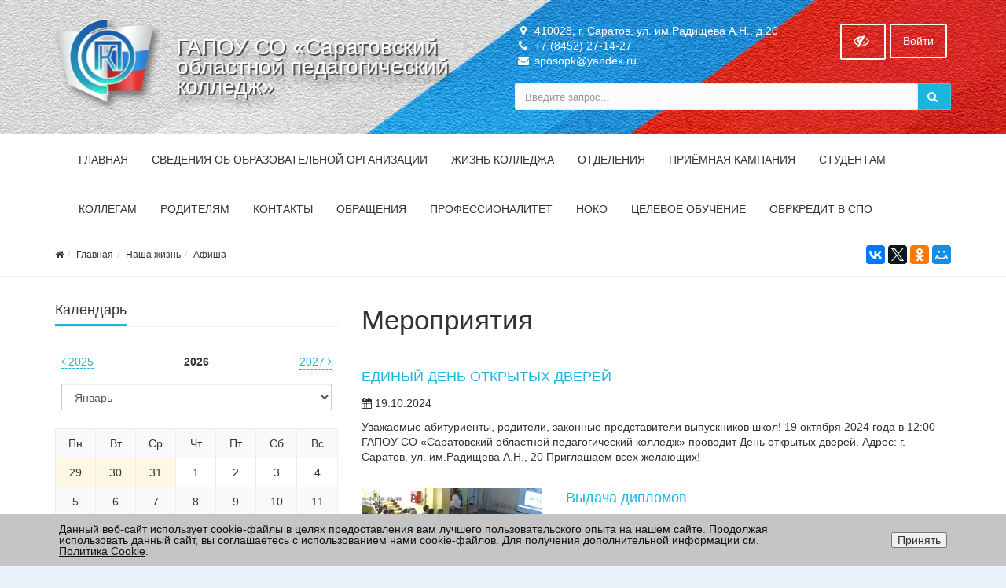

--- FILE ---
content_type: text/html; charset=UTF-8
request_url: https://www.sposopk.ru/life/events/
body_size: 16686
content:



<!DOCTYPE html>
<html>
<head>
	<meta name="viewport" content="width=device-width,initial-scale=1">
		

	<meta http-equiv="Content-Type" content="text/html; charset=UTF-8" />
<meta name="keywords" content="система профессионального образования, педагог, преподаватель, воспитатель" />
<meta name="description" content="ГАПОУ СО &quot;Саратовский областной педагогический колледж&quot;" />
<link href="/bitrix/js/ui/design-tokens/dist/ui.design-tokens.min.css?171776518123463" type="text/css"  rel="stylesheet" />
<link href="/bitrix/cache/css/s1/simai.college/template_4294f99a228250dba334cf1d6a538667/template_4294f99a228250dba334cf1d6a538667_v1.css?1763701091494371" type="text/css"  data-template-style="true" rel="stylesheet" />
<link href="/bitrix/panel/main/popup.min.css?167213727220774" type="text/css"  data-template-style="true"  rel="stylesheet" />
<script>if(!window.BX)window.BX={};if(!window.BX.message)window.BX.message=function(mess){if(typeof mess==='object'){for(let i in mess) {BX.message[i]=mess[i];} return true;}};</script>
<script>(window.BX||top.BX).message({"JS_CORE_LOADING":"Загрузка...","JS_CORE_NO_DATA":"- Нет данных -","JS_CORE_WINDOW_CLOSE":"Закрыть","JS_CORE_WINDOW_EXPAND":"Развернуть","JS_CORE_WINDOW_NARROW":"Свернуть в окно","JS_CORE_WINDOW_SAVE":"Сохранить","JS_CORE_WINDOW_CANCEL":"Отменить","JS_CORE_WINDOW_CONTINUE":"Продолжить","JS_CORE_H":"ч","JS_CORE_M":"м","JS_CORE_S":"с","JSADM_AI_HIDE_EXTRA":"Скрыть лишние","JSADM_AI_ALL_NOTIF":"Показать все","JSADM_AUTH_REQ":"Требуется авторизация!","JS_CORE_WINDOW_AUTH":"Войти","JS_CORE_IMAGE_FULL":"Полный размер"});</script>

<script src="/bitrix/js/main/core/core.min.js?1754919445229643"></script>

<script>BX.Runtime.registerExtension({"name":"main.core","namespace":"BX","loaded":true});</script>
<script>BX.setJSList(["\/bitrix\/js\/main\/core\/core_ajax.js","\/bitrix\/js\/main\/core\/core_promise.js","\/bitrix\/js\/main\/polyfill\/promise\/js\/promise.js","\/bitrix\/js\/main\/loadext\/loadext.js","\/bitrix\/js\/main\/loadext\/extension.js","\/bitrix\/js\/main\/polyfill\/promise\/js\/promise.js","\/bitrix\/js\/main\/polyfill\/find\/js\/find.js","\/bitrix\/js\/main\/polyfill\/includes\/js\/includes.js","\/bitrix\/js\/main\/polyfill\/matches\/js\/matches.js","\/bitrix\/js\/ui\/polyfill\/closest\/js\/closest.js","\/bitrix\/js\/main\/polyfill\/fill\/main.polyfill.fill.js","\/bitrix\/js\/main\/polyfill\/find\/js\/find.js","\/bitrix\/js\/main\/polyfill\/matches\/js\/matches.js","\/bitrix\/js\/main\/polyfill\/core\/dist\/polyfill.bundle.js","\/bitrix\/js\/main\/core\/core.js","\/bitrix\/js\/main\/polyfill\/intersectionobserver\/js\/intersectionobserver.js","\/bitrix\/js\/main\/lazyload\/dist\/lazyload.bundle.js","\/bitrix\/js\/main\/polyfill\/core\/dist\/polyfill.bundle.js","\/bitrix\/js\/main\/parambag\/dist\/parambag.bundle.js"]);
</script>
<script>BX.Runtime.registerExtension({"name":"ui.dexie","namespace":"BX.DexieExport","loaded":true});</script>
<script>BX.Runtime.registerExtension({"name":"ls","namespace":"window","loaded":true});</script>
<script>BX.Runtime.registerExtension({"name":"fx","namespace":"window","loaded":true});</script>
<script>BX.Runtime.registerExtension({"name":"fc","namespace":"window","loaded":true});</script>
<script>BX.Runtime.registerExtension({"name":"ui.design-tokens","namespace":"window","loaded":true});</script>
<script>BX.Runtime.registerExtension({"name":"main.pageobject","namespace":"BX","loaded":true});</script>
<script>(window.BX||top.BX).message({"JS_CORE_LOADING":"Загрузка...","JS_CORE_NO_DATA":"- Нет данных -","JS_CORE_WINDOW_CLOSE":"Закрыть","JS_CORE_WINDOW_EXPAND":"Развернуть","JS_CORE_WINDOW_NARROW":"Свернуть в окно","JS_CORE_WINDOW_SAVE":"Сохранить","JS_CORE_WINDOW_CANCEL":"Отменить","JS_CORE_WINDOW_CONTINUE":"Продолжить","JS_CORE_H":"ч","JS_CORE_M":"м","JS_CORE_S":"с","JSADM_AI_HIDE_EXTRA":"Скрыть лишние","JSADM_AI_ALL_NOTIF":"Показать все","JSADM_AUTH_REQ":"Требуется авторизация!","JS_CORE_WINDOW_AUTH":"Войти","JS_CORE_IMAGE_FULL":"Полный размер"});</script>
<script>BX.Runtime.registerExtension({"name":"window","namespace":"window","loaded":true});</script>
<script>(window.BX||top.BX).message({"LANGUAGE_ID":"ru","FORMAT_DATE":"DD.MM.YYYY","FORMAT_DATETIME":"DD.MM.YYYY HH:MI:SS","COOKIE_PREFIX":"BITRIX_SM","SERVER_TZ_OFFSET":"10800","UTF_MODE":"Y","SITE_ID":"s1","SITE_DIR":"\/","USER_ID":"","SERVER_TIME":1767386156,"USER_TZ_OFFSET":3600,"USER_TZ_AUTO":"Y","bitrix_sessid":"133d59631989b4f67b1656dd281e15f3"});</script>


<script  src="/bitrix/cache/js/s1/simai.college/kernel_main/kernel_main_v1.js?1763701097158483"></script>
<script src="/bitrix/js/ui/dexie/dist/dexie.bundle.min.js?1750838545102530"></script>
<script src="/bitrix/js/main/core/core_ls.min.js?17374369252683"></script>
<script src="/bitrix/js/main/core/core_frame_cache.min.js?175083854810481"></script>
<script>BX.setJSList(["\/bitrix\/js\/main\/core\/core_fx.js","\/bitrix\/js\/main\/pageobject\/dist\/pageobject.bundle.js","\/bitrix\/js\/main\/core\/core_window.js","\/bitrix\/js\/main\/session.js","\/bitrix\/js\/main\/date\/main.date.js","\/bitrix\/js\/main\/core\/core_date.js","\/bitrix\/js\/main\/utils.js","\/bitrix\/templates\/simai.college\/framework\/include\/01_main\/01_jquery\/1jquery.js","\/bitrix\/templates\/simai.college\/framework\/include\/01_main\/01_jquery\/html5shiv.js","\/bitrix\/templates\/simai.college\/framework\/include\/01_main\/01_jquery\/jquery-ui.min.js","\/bitrix\/templates\/simai.college\/framework\/include\/01_main\/01_jquery\/jquery.easing.js","\/bitrix\/templates\/simai.college\/framework\/include\/01_main\/01_jquery\/jquery.hoverup.js","\/bitrix\/templates\/simai.college\/framework\/include\/01_main\/01_jquery\/jquery.metadata.js","\/bitrix\/templates\/simai.college\/framework\/include\/01_main\/01_jquery\/jquery.stellar.js","\/bitrix\/templates\/simai.college\/framework\/include\/01_main\/01_jquery\/respond.min.js","\/bitrix\/templates\/simai.college\/framework\/include\/01_main\/01_jquery\/wp.app.js","\/bitrix\/templates\/simai.college\/framework\/include\/01_main\/02 bootstrap\/bootstrap.min.js","\/bitrix\/templates\/simai.college\/framework\/include\/02_assets\/bootstrap-mobile-menu\/wp.app.js","\/bitrix\/templates\/simai.college\/framework\/include\/02_assets\/fancybox\/jquery.fancybox.pack.js","\/bitrix\/templates\/simai.college\/framework\/include\/02_assets\/hover-dropdown\/bootstrap-hover-dropdown.min.js","\/bitrix\/templates\/simai.college\/framework\/include\/02_assets\/layerslider\/js\/greensock.js","\/bitrix\/templates\/simai.college\/framework\/include\/02_assets\/layerslider\/js\/layerslider.kreaturamedia.jquery.js","\/bitrix\/templates\/simai.college\/framework\/include\/02_assets\/layerslider\/js\/layerslider.transitions.js","\/bitrix\/templates\/simai.college\/framework\/include\/02_assets\/milestone-counter\/jquery.countTo.js","\/bitrix\/templates\/simai.college\/framework\/include\/02_assets\/mixitup\/jquery.mixitup.init.js","\/bitrix\/templates\/simai.college\/framework\/include\/02_assets\/mixitup\/jquery.mixitup.js","\/bitrix\/templates\/simai.college\/framework\/include\/02_assets\/page-scroller\/jquery.ui.totop.min.js","\/bitrix\/templates\/simai.college\/framework\/include\/02_assets\/responsive-mobile-nav\/js\/jquery.dlmenu.autofill.js","\/bitrix\/templates\/simai.college\/framework\/include\/02_assets\/responsive-mobile-nav\/js\/jquery.dlmenu.js","\/bitrix\/templates\/simai.college\/framework\/include\/02_assets\/waypoints\/waypoints.min.js"]);</script>
<script>BX.setCSSList(["\/bitrix\/components\/simai\/template.special\/templates\/simai.college\/style.css","\/bitrix\/components\/niges\/cookiesaccept\/templates\/.default\/style.css","\/bitrix\/templates\/simai.college\/template_styles.css","\/bitrix\/templates\/simai.college\/framework\/include\/01_main\/02 bootstrap\/bootstrap.min.css","\/bitrix\/templates\/simai.college\/framework\/include\/02_assets\/fancybox\/jquery.fancybox.css","\/bitrix\/templates\/simai.college\/framework\/include\/02_assets\/layerslider\/css\/layerslider.css","\/bitrix\/templates\/simai.college\/framework\/include\/03_icons\/flag-icon\/css\/flag-icon.min.css","\/bitrix\/templates\/simai.college\/framework\/include\/03_icons\/font-awesome\/css\/font-awesome.min.css","\/bitrix\/templates\/simai.college\/framework\/include\/04_template\/b4util.css","\/bitrix\/templates\/simai.college\/framework\/include\/04_template\/bg.css","\/bitrix\/templates\/simai.college\/framework\/include\/04_template\/boomerang.css","\/bitrix\/templates\/simai.college\/framework\/include\/04_template\/cards_fw4_anim.css","\/bitrix\/templates\/simai.college\/framework\/include\/04_template\/flex.css","\/bitrix\/templates\/simai.college\/framework\/include\/04_template\/helpers.css","\/bitrix\/templates\/simai.college\/framework\/include\/04_template\/visual.css"]);</script>
<script>
					if (Intl && Intl.DateTimeFormat)
					{
						const timezone = Intl.DateTimeFormat().resolvedOptions().timeZone;
						document.cookie = "BITRIX_SM_TZ=" + timezone + "; path=/; expires=Fri, 01 Jan 2027 00:00:00 +0300";
						
					}
				</script>
<!--[if lt IE 9]><link href="/bitrix/templates/simai.college/framework/include/02_assets/sky-forms/sky-forms-ie8.css"<![endif]-->
<link href="/bitrix/templates/simai.college/framework/color/color.css" type="text/css" data-template-style="true" rel="stylesheet" id="WpStyle">
<script type="text/javascript">
		if (window == window.top) {
			document.addEventListener("DOMContentLoaded", function() {
			    var div = document.createElement("div");
			    div.innerHTML = ' <div id="nca-cookiesaccept-line" class="nca-cookiesaccept-line style-3 " > <div id="nca-nca-position-left"id="nca-bar" class="nca-bar nca-style- nca-animation-none nca-position-left "> <div class="nca-cookiesaccept-line-text">Данный веб-сайт использует cookie-файлы в целях предоставления вам лучшего пользовательского опыта на нашем сайте. Продолжая использовать данный сайт, вы соглашаетесь с использованием нами cookie-файлов. Для получения дополнительной информации см. <a href="https://www.bitrix24.ru/about/cookie-policy.php" target="_blank">Политика Cookie</a>.</div> <div><button type="button" id="nca-cookiesaccept-line-accept-btn" onclick="ncaCookieAcceptBtn()" >Принять</button></div> </div> </div> ';
				document.body.appendChild(div);
			});
		}

		function ncaCookieAcceptBtn(){ 
			var alertWindow = document.getElementById("nca-cookiesaccept-line");
			alertWindow.remove();

			var cookie_string = "NCA_COOKIE_ACCEPT_1" + "=" + escape("Y"); 
			var expires = new Date((new Date).getTime() + (1000 * 60 * 60 * 24 * 730)); 
			cookie_string += "; expires=" + expires.toUTCString(); 
			cookie_string += "; path=" + escape ("/"); 
			document.cookie = cookie_string; 
			
		}

		function ncaCookieAcceptCheck(){		
			var closeCookieValue = "N"; 
			var value = "; " + document.cookie;
			var parts = value.split("; " + "NCA_COOKIE_ACCEPT_1" + "=");
			if (parts.length == 2) { 
				closeCookieValue = parts.pop().split(";").shift(); 
			}
			if(closeCookieValue != "Y") { 
				/*document.head.insertAdjacentHTML("beforeend", "<style>#nca-cookiesaccept-line {display:flex}</style>")*/
			} else { 
				document.head.insertAdjacentHTML("beforeend", "<style>#nca-cookiesaccept-line {display:none}</style>")
			}
		}

		ncaCookieAcceptCheck();

	</script>
 <style> .nca-cookiesaccept-line { box-sizing: border-box !important; margin: 0 !important; border: none !important; width: 100% !important; min-height: 10px !important; max-height: 250px !important; display: block; clear: both !important; padding: 12px !important; /* position: absolute; */ position: fixed; bottom: 0px !important; opacity: 1; transform: translateY(0%); z-index: 99999; } .nca-cookiesaccept-line > div { display: flex; align-items: center; } .nca-cookiesaccept-line > div > div { padding-left: 5%; padding-right: 5%; } .nca-cookiesaccept-line a { color: inherit; text-decoration:underline; } @media screen and (max-width:767px) { .nca-cookiesaccept-line > div > div { padding-left: 1%; padding-right: 1%; } } </style> <span id="nca-new-styles"></span> <span id="fit_new_css"></span> 



<script  src="/bitrix/cache/js/s1/simai.college/template_42225c23208997ab40ee15bcdfb79404/template_42225c23208997ab40ee15bcdfb79404_v1.js?1763701091648617"></script>

    	<title>Мероприятия</title>
	<link rel="icon" href="/favicon.ico" type="image/ico">
</head>

<body 
	class="background-fixed body-bg-14" 
		>



<div class="body-wrap ">


<script type="text/javascript">
	$(function() {
		
		$(".image-on").on("click",function(){
			  $(".image-on").hide();
			  $(".image-off").show();
			  $.ajax(
									{type: "POST",
									url: "/bitrix/components/simai/template.special/templates/simai.college/ajax.php",
									data: "type=MAIN&param=IMAGE&value=special-image-on",
				});
		$( ".image-off-alt" ).remove();
			  
		});
		$(".image-off").on("click",function(){
			  $(".image-off").hide();
			  $(".image-on").show();
			   $.ajax(
									{type: "POST",
									url: "/bitrix/components/simai/template.special/templates/simai.college/ajax.php",
									data: "type=MAIN&param=IMAGE&value=special-image-off",
});
			$('img').each(function () {
				$(this).after($('<span>').html($(this).attr('alt')).addClass("image-off-alt"));
			});
		});			
		$(".return-normal").on("click",function(){
			  $(".return-normal").hide();
			  $(".return-eye").show();
			   $.ajax(
									{type: "POST",
									url: "/bitrix/components/simai/template.special/templates/simai.college/ajax.php",
									data: "type=MAIN&param=SPECIAL&value=off",
});
		});	
		$(".return-eye").on("click",function(){
			  $(".return-eye").hide();
			  $(".return-normal").show();
			  
			  $.ajax(
									{type: "POST",
									url: "/bitrix/components/simai/template.special/templates/simai.college/ajax.php",
									data: "type=MAIN&param=SPECIAL&value=on",
});
		});
		
		
	$("[data-aa-on]").on("click",function(){	  
		$.ajax(
									{type: "POST",
									url: "/bitrix/components/simai/template.special/templates/simai.college/ajax.php",
									data: "type=MAIN&param=SPECIAL&value=on",});
									
		var specdefault="special-aaVersion-on special-color-white special-font-small special-image-on special-fonttype-default";
        $('body').addClass(specdefault);
        $("#WpStyle").attr("href", "/bitrix/templates/simai.college/framework/color/white.css");
		$.ajax(
									{type: "POST",
									url: "/bitrix/components/simai/template.special/templates/simai.college/ajax.php",
									data: "type=MAIN&param=special-color&value=white",
});

      	$.ajax(
									{type: "POST",
									url: "/bitrix/components/simai/template.special/templates/simai.college/ajax.php",
									data: "type=MAIN&param=special-font&value=small",
});

       	$.ajax(
									{type: "POST",
									url: "/bitrix/components/simai/template.special/templates/simai.college/ajax.php",
									data: "type=MAIN&param=special-image&value=on",
});
		return false;
    });

	$("[data-aa-off]").on("click",function(){	  
			  $.ajax(
									{type: "POST",
									url: "/bitrix/components/simai/template.special/templates/simai.college/ajax.php",
									data: "type=MAIN&param=SPECIAL&value=off",
});

    	var htmlCurrentClass = $('body').prop('class'),
		clearSpecialClasses = htmlCurrentClass.replace(/special-([a-z,A-Z,-]+)/g, '');
		$('body').prop('class', clearSpecialClasses);
		$("#WpStyle").attr("href", "/bitrix/templates/simai.college/framework/color/color.css");
		$(".image-on").hide();
		$(".image-off").show();
	    return false;
		});	
		
		
		
		$(".special-settings a").on("click",function(){	
		     data=$(this).data();
			 console.log(data);
             $html = $('body');
			 htmlCurrentClass = $html.prop('class');
             for (var key in data) {
				var reg = new RegExp("special-"+key+"-[^ ]{1,}", "g");
				htmlCurrentClass=htmlCurrentClass.replace(reg, "special-"+key+"-"+data[key]);
							  $.ajax(
									{type: "POST",
									url: "/bitrix/components/simai/template.special/templates/simai.college/ajax.php",
									data: "type=MAIN&param=special-"+key+"&value="+data[key],});
				if(key=="color")
				{
					if(data[key]=="white")  $("#WpStyle").attr("href", "/bitrix/templates/simai.college/framework/color/white.css");
				    if(data[key]=="black")$("#WpStyle").attr("href", "/bitrix/templates/simai.college/framework/color/black.css");
				    if(data[key]=="yellow")$("#WpStyle").attr("href", "/bitrix/templates/simai.college/framework/color/yellow.css");
				    if(data[key]=="blue")$("#WpStyle").attr("href", "/bitrix/templates/simai.college/framework/color/blue.css");
				}
			}
        
        $html.prop('class',htmlCurrentClass);
	    return false;
		});	
		
	});	
</script>
<div class="special-settings bg-lgrey">
<div class="row pt-10 pb-5 f-18" style="letter-spacing:normal !important;">
		<div class="col-md-2 lh-40 text-center">
			<div><span style="font-size: 16px !important;">Цветовая схема: </span></div>
			<div>
			  <a href="#" style="font-size: 16px !important;" class="theme white" data-color="white">C</a>
			  <a href="#" style="font-size: 16px !important;" class="theme black" data-color="black">C</a>
			  <a href="#" style="font-size: 16px !important;" class="theme yellow" data-color="yellow">C</a>	
			  <a href="#" style="font-size: 16px !important;" class="theme blue" data-color="blue">C</a>
			</div>
		</div>
	    <div class="col-md-2 lh-40 text-center">
		   <div>
			 <span style="font-size: 16px !important;">Шрифт</span>
		   </div>
		   <div>
		     <a href="#" data-fonttype="arial" class="theme white" style="font-size: 12px;">Arial</a>
		     <a href="#" data-fonttype="times" class="theme white" style="font-size: 12px;">Times New Roman</a>
		   </div>
		</div>		
		<div class="col-md-2 lh-40 text-center">
			    <div>
				  <span style="font-size: 16px !important;">Размер шрифта</span>
				</div>
			   <div>
				<a href="#" data-font="small" style="font-size: 20px !important;" title="Нормальный размер шрифта">A</a>
				<a href="#" data-font="medium" style="font-size: 24px !important;"  title="Увеличенный размер шрифта">A</a>
				<a href="#" data-font="big" style="font-size: 28px !important;"  title="Большой размер шрифта">A</a>		
              </div>				
		</div>
		<div class="col-md-2 lh-40 text-center">
		   <div>
			 <span style="font-size: 16px !important;">Кернинг</span>
		   </div>
		   <div>
		     <a href="#" data-kerning="small" style="font-size: 20px;">1</a>
		     <a href="#" data-kerning="normal" style="font-size: 20px;">2</a>
			 <a href="#" data-kerning="big" style="font-size: 20px;">3</a>
		   </div>
		</div>
	
		<div class="col-md-2 lh-40 text-center">
		  <div>
			 <span style="font-size: 16px !important;">  Изображения: </span>
		  </div>
		  <div>
			  <a class="image-on a-current" data-image="on" href="#"  style="display: none;"> <i class="fa fa-toggle-off f-24"></i></a>
			  <a class="image-off" data-image="off" href="#"  ><i class="fa fa-toggle-on f-24"></i></a>
		  </div>
		</div>	
		<div class="col-md-2 text-left">
			  <a href="/?set-aa=normal" data-aa-off class="btn btn-base return-normal f-18 mt-35">Обычная версия</a>
		</div>	
 </div>	
</div>	
<header class="">
    <div class="top-header-top " style="background-image: url('/images/bg/header/bg_4-wall-150.jpg'); background-size:cover; background-repeat:no-repeat;background-color:#65d4e7;">
        <div class="top-header-fixed"></div>
        <div class="container pt-10">
            <div class="row">
                <div class="top-info col-md-6 navbar-header">
					<div class="display-row vertical-al-logo-text">
						<div class="middle hidden-sm hidden-xs" style="display: table-cell;">
							<span class="navbar-brand relative">
                               <a href="/">                                  <img src="/upload/logo_sopk-sh.png" class=" mr-20" alt="ГАПОУ СО &laquo;Саратовский областной педагогический колледж&raquo;" />
                              </a>							</span>
						</div>
                        <div class="title display-cell middle">
						   <a href="/">							<span style="display:table-cell; vertical-align: middle; font-size:28px;text-shadow:2px 2px 0px #525252,
 2px 8px 10px rgba(0,0,0,0.15),
 4px 12px 2px rgba(0,0,0,0.1),
 6px 16px 15px rgba(0,0,0,0.1);">ГАПОУ СО &laquo;Саратовский областной педагогический колледж&raquo;</span>                           </a>							
						</div>
					</div>
                </div>
                <div class="top-info col-md-6 ">
                    <div class="row">
                        <div class="col-md-8 col-sm-6 col-xs-12 contacts-top">
                            <ul>
								<li><i class="fa fa-map-marker"></i> 410028, г. Саратов, ул. им.Радищева А.Н., д.20</li>
								<li><i class="fa fa-phone"></i> +7 (8452) 27-14-27</li>
								<li><i class="fa fa-envelope"></i> sposopk@yandex.ru</li>
							</ul>
                        </div>
                        <div class="top-info col-md-4 col-sm-6 col-xs-12">
                            <span class="menu-mobile right">
                                <a href="#" class="navbar-toggle btn btn-b-white" data-toggle="collapse" data-target=".navbar-collapse">
                                    <i class="fa fa-bars"></i>
                                </a>
                            </span>
                            <nav class="right top-header-menu">
                                <ul class="menu">
                                    
    
    <li id="cache_auth_container" class="aux-languages dropdown animate-hover" data-animate="animated fadeInUp">
        <a href="/auth/" class="btn btn-b-white">Войти</a>
        <!--'start_frame_cache_cache_auth_container'-->
        <!--'end_frame_cache_cache_auth_container'-->    </li>

                                </ul>
                            </nav>
                            <span   data-aa-on="" class="right switch-vision return-eye">
								<a class="btn btn-b-white" style="padding: 10px 15px;" title="Версия для слабовидящих" href="/?set-aa=special">
									<i class="fa fa-eye-slash" style="font-size: 20px"></i>
								</a>
							</span>
                            <span style="display: none;" class="right return-normal" data-aa-off>
								<a class="btn btn-b-white" style="padding: 10px 15px;" title="Обычная версия" href="/?set-aa=normal" >
									<i class="fa fa-eye" style="font-size: 20px"></i>
								</a>
							</span>
                        </div>
                    </div>
                    <div class="row">
                        <div class="col-md-12">
                            <form action="/search/index.php" class="form-horizontal form-light" role="form">
    <div class="input-group">
                    <input type="text" name="q" value="" class="form-control" placeholder="Введите запрос..."/>
                <span class="input-group-btn">
              <button class="btn btn-base" type="submit"><i class="fa fa-search"></i></button>
        </span>
    </div>
</form>

                        </div>
                    </div>
                </div>
            </div>
        </div>
    </div>
    <div class="navbar navbar-wp navbar-arrow mega-nav " role="navigation">
        <div class="container">
            <div class="navbar-collapse collapse top-menu" aria-expanded="true">
                <ul class="nav navbar-nav navbar-left">

	
	
					<li class="dropdown">
				<a href="/" class="dropdown-toggle hidden-xs"  data-hover="dropdown" data-close-others="true">Главная</a>
				<a href="/" class="dropdown-toggle visible-xs" data-toggle="dropdown"  data-hover="dropdown" data-close-others="true">Главная</a>
				<ul class="dropdown-menu">
		
	
	

	
	
					<li><a href="/">Главная</a></li>
		
	
	

	
	
					<li><a href="/sveden/">О колледже</a></li>
		
	
	

	
	
					<li><a href="/life/">Жизнь колледжа</a></li>
		
	
	

	
	
					<li><a href="/departments/">Отделения</a></li>
		
	
	

	
	
					<li><a href="/abitur/">Абитуриентам</a></li>
		
	
	

	
	
					<li><a href="/students/">Студентам</a></li>
		
	
	

	
	
					<li><a href="/teachers/">Коллегам</a></li>
		
	
	

	
	
					<li><a href="/parents/">Родителям</a></li>
		
	
	

	
	
					<li><a href="/contacts/">Контакты</a></li>
		
	
	

	
	
					<li><a href="/appeal/">Обращения</a></li>
		
	
	

	
	
					<li><a href="/professionalitet/">Профессионалитет</a></li>
		
	
	

	
	
					<li><a href="/noko">НОКО</a></li>
		
	
	

	
	
					<li><a href="/obrkredit-v-spo/index.php">Обркредит в СПО</a></li>
		
	
	

			</ul></li>	
	
					<li class="dropdown">
				<a href="/sveden/" class="dropdown-toggle hidden-xs"  data-hover="dropdown" data-close-others="true">Сведения об образовательной организации</a>
				<a href="/sveden/" class="dropdown-toggle visible-xs" data-toggle="dropdown"  data-hover="dropdown" data-close-others="true">Сведения об образовательной организации</a>
				<ul class="dropdown-menu">
		
	
	

	
	
					<li><a href="/sveden/">Основные сведения</a></li>
		
	
	

	
	
					<li><a href="/sveden/struct/">Структура и органы управления образовательной организацией</a></li>
		
	
	

	
	
					<li><a href="/sveden/document/">Документы</a></li>
		
	
	

	
	
					<li><a href="/sveden/constituent-docs/">Учредительные документы</a></li>
		
	
	

	
	
					<li><a href="/sveden/local-regulations/">Локальные нормативные акты</a></li>
		
	
	

	
	
					<li><a href="/sveden/admissions-committee-docs/">Локальные акты приёмной комиссии</a></li>
		
	
	

	
	
					<li><a href="/sveden/po-vneurochnoy-deyatelnosti/">Локальные акты по внеурочной деятельности</a></li>
		
	
	

	
	
					<li><a href="/sveden/education/">Образование</a></li>
		
	
	

	
	
					<li><a href="/sveden/eduStandarts/index.php">Образовательные стандарты и требования</a></li>
		
	
	

	
	
					<li><a href="/sveden/management/">Руководство</a></li>
		
	
	

	
	
					<li><a href="/sveden/employees/">Педагогический состав</a></li>
		
	
	

	
	
					<li><a href="/sveden/objects/">Материально-техническое обеспечение и оснащенность образовательного процесса. Доступная среда</a></li>
		
	
	

	
	
					<li><a href="/sveden/grants/index.php">Стипендии и меры поддержки обучающихся</a></li>
		
	
	

	
	
					<li><a href="/sveden/paid_edu/index.php">Платные образовательные услуги</a></li>
		
	
	

	
	
					<li><a href="/sveden/budget/index.php">Финансово-хозяйственная деятельность</a></li>
		
	
	

	
	
					<li><a href="/sveden/zakupochnaya-deyatelnost/">Закупочная деятельность</a></li>
		
	
	

	
	
					<li><a href="/sveden/regulations/index.php">Предписания органов контроля</a></li>
		
	
	

	
	
					<li><a href="/sveden/vacant/index.php">Вакантные места для приема (перевода) обучающихся</a></li>
		
	
	

	
	
					<li><a href="/sveden/anti-corruption/">Противодействие коррупции</a></li>
		
	
	

	
	
					<li><a href="/sveden/personal-data.php">Работа с персональными данными</a></li>
		
	
	

	
	
					<li><a href="/sveden/security/">Безопасность и охрана труда</a></li>
		
	
	

	
	
					<li><a href="/information-security">Информационная безопасность</a></li>
		
	
	

	
	
					<li><a href="/sveden/law-map.php">Законодательная карта</a></li>
		
	
	

	
	
					<li><a href="/sveden/inter/">Международное сотрудничество</a></li>
		
	
	

	
	
					<li><a href="/sveden/catering/">Организация питания в образовательной организации</a></li>
		
	
	

	
	
					<li><a href="/sveden/federalnye-zakony-i-normativnye-akty/">Федеральные законы и нормативные акты</a></li>
		
	
	

	
	
					<li><a href="/sveden/Other-docs/">Прочие документы</a></li>
		
	
	

	
	
					<li><a href="/sveden/programmnye-dokumenty/">Программные документы</a></li>
		
	
	

			</ul></li>	
	
					<li class="dropdown">
				<a href="/life/" class="dropdown-toggle hidden-xs"  data-hover="dropdown" data-close-others="true">Жизнь колледжа</a>
				<a href="/life/" class="dropdown-toggle visible-xs" data-toggle="dropdown"  data-hover="dropdown" data-close-others="true">Жизнь колледжа</a>
				<ul class="dropdown-menu">
		
	
	

	
	
					<li><a href="/life/news/">Новости</a></li>
		
	
	

	
	
					<li><a href="/life/announcing/">Объявления</a></li>
		
	
	

	
	
					<li><a href="/life/schedule/">Расписание занятий</a></li>
		
	
	

	
	
					<li><a href="/life/call-schedule.php">Расписание звонков</a></li>
		
	
	

	
	
					<li><a href="/life/groups/">Группы</a></li>
		
	
	

	
	
					<li><a href="/life/events/">Мероприятия</a></li>
		
	
	

	
	
					<li><a href="/life/gallery/">Фотогалерея</a></li>
		
	
	

	
	
					<li><a href="/life/videogallery/">Видеогалерея</a></li>
		
	
	

	
	
					<li><a href="/life/greetings/">Поздравления и благодарности</a></li>
		
	
	

	
	
					<li><a href="/life/gallery/diplomy-i-nagrady/index.php">Дипломы и награды</a></li>
		
	
	

	
	
					<li><a href="/life/hall-of-fame.php">Доска почета</a></li>
		
	
	

	
	
					<li><a href="/life/articles/index.php">Полезные статьи</a></li>
		
	
	

	
	
					<li><a href="/life/rekonstruktsiya-i-remont/">Реконструкция и ремонт</a></li>
		
	
	

	
	
					<li><a href="/life/reviews/">Отзывы</a></li>
		
	
	

	
	
					<li><a href="/life/vneurochnaya-deyatelnost/">Внеурочная деятельность</a></li>
		
	
	

	
	
					<li><a href="/life/history.php">История колледжа</a></li>
		
	
	

	
	
					<li><a href="/life/museum.php">Музей колледжа</a></li>
		
	
	

			</ul></li>	
	
					<li class="dropdown">
				<a href="/departments/" class="dropdown-toggle hidden-xs"  data-hover="dropdown" data-close-others="true">Отделения</a>
				<a href="/departments/" class="dropdown-toggle visible-xs" data-toggle="dropdown"  data-hover="dropdown" data-close-others="true">Отделения</a>
				<ul class="dropdown-menu">
		
	
	

	
	
					<li><a href="/departments/doshkolnoe-otdelenie/">Отделение специальности Дошкольное образование</a></li>
		
	
	

	
	
					<li><a href="/departments/shkolnoe-otdelenie/">Отделение специальности Преподавание в начальных классах</a></li>
		
	
	

	
	
					<li><a href="/departments/otdelenie-fizicheskaya-kultura/">Отделение специальности Физическая культура</a></li>
		
	
	

	
	
					<li><a href="/departments/otdelenie-dopolnitelnogo-obrazovaniya/">Отделение дополнительного образования</a></li>
		
	
	

			</ul></li>	
	
					<li class="dropdown">
				<a href="/abitur/" class="dropdown-toggle hidden-xs"  data-hover="dropdown" data-close-others="true">Приёмная кампания</a>
				<a href="/abitur/" class="dropdown-toggle visible-xs" data-toggle="dropdown"  data-hover="dropdown" data-close-others="true">Приёмная кампания</a>
				<ul class="dropdown-menu">
		
	
	

	
	
					<li><a href="/abitur/">Правила приёма на обучение</a></li>
		
	
	

	
	
					<li><a href="/abitur/edu-services/">Условия приёма по договорам</a></li>
		
	
	

	
	
					<li><a href="/abitur/specialties/">Специальности</a></li>
		
	
	

	
	
					<li><a href="/abitur/edu-level-requiments.php">Требования к уровню образования</a></li>
		
	
	

	
	
					<li><a href="/abitur/entrance-tests/">Вступительные испытания</a></li>
		
	
	

	
	
					<li><a href="/abitur/intro-ovz.php">Особенности испытаний для инвалидов и лиц с ОВЗ</a></li>
		
	
	

	
	
					<li><a href="/abitur/med-research.php">Медицинское обследование</a></li>
		
	
	

	
	
					<li><a href="/abitur/number-of-places-to-receive/index.php">Количество мест для приёма</a></li>
		
	
	

	
	
					<li><a href="/abitur/appeals.php">Правила подачи апелляций</a></li>
		
	
	

	
	
					<li><a href="/sveden/objects/hostel.php">Общежитие</a></li>
		
	
	

	
	
					<li><a href="/sveden/paid_edu/contracts_forms.php">Образцы договоров о платных услугах</a></li>
		
	
	

	
	
					<li><a href="/abitur/prikazy-o-zachislenii/">Приказы о зачислении</a></li>
		
	
	

	
	
					<li><a href="/abitur/document-ls/index.php">Перечень документов</a></li>
		
	
	

	
	
					<li><a href="/abitur/inspection-board.php">Приемная комиссия</a></li>
		
	
	

	
	
					<li><a href="/abitur/khod-priyemnoy-kampanii.php">Ход приёмной кампании</a></li>
		
	
	

	
	
					<li><a href="/abitur/open-days/">Дни открытых дверей</a></li>
		
	
	

	
	
					<li><a href="/abitur/proforientatsiya/">Профориентация</a></li>
		
	
	

	
	
					<li><a href="/abitur/announcing/">Объявления</a></li>
		
	
	

	
	
					<li><a href="/abitur/news/">Новости</a></li>
		
	
	

	
	
					<li><a href="/abitur/faq/">Вопрос-ответ</a></li>
		
	
	

			</ul></li>	
	
					<li class="dropdown">
				<a href="/students/" class="dropdown-toggle hidden-xs"  data-hover="dropdown" data-close-others="true">Студентам</a>
				<a href="/students/" class="dropdown-toggle visible-xs" data-toggle="dropdown"  data-hover="dropdown" data-close-others="true">Студентам</a>
				<ul class="dropdown-menu">
		
	
	

	
	
					<li><a href="/students/index.php">Правила внутреннего распорядка</a></li>
		
	
	

	
	
					<li><a href="/students/ios/">Информационно-образовательная среда</a></li>
		
	
	

	
	
					<li><a href="/life/schedule/">Расписание занятий</a></li>
		
	
	

	
	
					<li><a href="/students/remote-education/">Дистанционный режим обучения</a></li>
		
	
	

	
	
					<li><a href="/news/">Новости</a></li>
		
	
	

	
	
					<li><a href="/announcing/">Объявления</a></li>
		
	
	

	
	
					<li><a href="/students/studencheskoe-samoupravlenie/">Студенческое самоуправление</a></li>
		
	
	

	
	
					<li><a href="/students/correspondents/">Заочникам</a></li>
		
	
	

	
	
					<li><a href="/students/educational-materials/index.php">Учебные материалы</a></li>
		
	
	

	
	
					<li><a href="/students/practice.php">Практика студентов</a></li>
		
	
	

	
	
					<li><a href="/students/employment.php">Трудоустройство выпускников</a></li>
		
	
	

	
	
					<li><a href="/students/pravovaya-pomoshch/">Правовая помощь</a></li>
		
	
	

	
	
					<li><a href="/students/gia/index.php">Государственная итоговая аттестация</a></li>
		
	
	

	
	
					<li><a href="/students/profkom-studentov/">Профком студентов</a></li>
		
	
	

	
	
					<li><a href="/students/scientific-activity.php">Научная деятельность</a></li>
		
	
	

	
	
					<li><a href="/students/sport-life/index.php">Спортивная жизнь</a></li>
		
	
	

	
	
					<li><a href="/parents/rekomendatsii-i-pamyatki/index.php">Безопасность</a></li>
		
	
	

	
	
					<li><a href="/students/olimpiady/olimpiada-profmasterstva/index.php">Олимпиады и конкурсы</a></li>
		
	
	

	
	
					<li><a href="/abitur/faq/">Вопрос-ответ</a></li>
		
	
	

	
	
					<li><a href="/students/useful-links/">Полезные материалы</a></li>
		
	
	

	
	
					<li><a href="/students/social-psy/">Социально-психологическая служба</a></li>
		
	
	

	
	
					<li><a href="/students/tvorchestvo/index.php">Творчество</a></li>
		
	
	

	
	
					<li><a href="/students/vypusknikam/">Выпускникам</a></li>
		
	
	

	
	
					<li><a href="/students/st_employment/index.php">Трудоустройство</a></li>
		
	
	

			</ul></li>	
	
					<li class="dropdown">
				<a href="/teachers/" class="dropdown-toggle hidden-xs"  data-hover="dropdown" data-close-others="true">Коллегам</a>
				<a href="/teachers/" class="dropdown-toggle visible-xs" data-toggle="dropdown"  data-hover="dropdown" data-close-others="true">Коллегам</a>
				<ul class="dropdown-menu">
		
	
	

	
	
					<li><a href="/teachers/">Аттестация педработников</a></li>
		
	
	

	
	
					<li><a href="/teachers/schedule/">Расписание занятий</a></li>
		
	
	

	
	
					<li><a href="/teachers/news/">Новости</a></li>
		
	
	

	
	
					<li><a href="/teachers/announcing/">Объявления</a></li>
		
	
	

	
	
					<li><a href="/teachers/educational-methodical-work.php">Учебно-методическая работа</a></li>
		
	
	

	
	
					<li><a href="/teachers/educational-work.php">Воспитательная работа</a></li>
		
	
	

	
	
					<li><a href="/teachers/metodicheskaya-kopilka-dou/">Методическая копилка ДОУ</a></li>
		
	
	

	
	
					<li><a href="/teachers/dopolnitelnoe-obrazovanie/">Дополнительное образование</a></li>
		
	
	

	
	
					<li><a href="/teachers/labor_union/">Профсоюзная жизнь</a></li>
		
	
	

	
	
					<li><a href="/teachers/teachers-sites.php">Сайты преподавателей</a></li>
		
	
	

	
	
					<li><a href="/teachers/docs/index.php">Рекомендации и памятки</a></li>
		
	
	

	
	
					<li><a href="/teachers/2-feedback.php">Обратная связь - просмотр</a></li>
		
	
	

			</ul></li>	
	
					<li class="dropdown">
				<a href="/parents/" class="dropdown-toggle hidden-xs"  data-hover="dropdown" data-close-others="true">Родителям</a>
				<a href="/parents/" class="dropdown-toggle visible-xs" data-toggle="dropdown"  data-hover="dropdown" data-close-others="true">Родителям</a>
				<ul class="dropdown-menu">
		
	
	

	
	
					<li><a href="/parents/rekomendatsii-i-pamyatki/">Рекомендации и памятки</a></li>
		
	
	

	
	
					<li><a href="/parents/third-party_instructions/prosecutor_s.php">Прокуратура разъясняет</a></li>
		
	
	

	
	
					<li><a href="/parents/Interior-Ministry-warns.php">МВД предупреждает!</a></li>
		
	
	

	
	
					<li><a href="/parents/rekomendatsii-i-pamyatki/pamyatka-po-koronavirusu.php">Как защититься от коронавируса</a></li>
		
	
	

	
	
					<li><a href="/parents/rekomendatsii-i-pamyatki/Self-isolation.php">Режим самоизоляции</a></li>
		
	
	

	
	
					<li><a href="/parents/rekomendatsii-i-pamyatki/negative-emotions-regulation.php">Способы регулирования негативных эмоций</a></li>
		
	
	

	
	
					<li><a href="/students/remote-education/index.php">Дистанционный режим обучения</a></li>
		
	
	

	
	
					<li><a href="/parents/rekomendatsii-i-pamyatki/security-in-internet.php">Безопасный Интернет</a></li>
		
	
	

	
	
					<li><a href="/parents/rekomendatsii-i-pamyatki/fires_statistics.php">Осторожно: огонь!</a></li>
		
	
	

	
	
					<li><a href="/parents/rekomendatsii-i-pamyatki/snjus_tabak_nasvai.php">Осторожно: снюс!</a></li>
		
	
	

	
	
					<li><a href="/announcing/index.php">Объявления</a></li>
		
	
	

	
	
					<li><a href="/parents/rekomendatsii-i-pamyatki/pamyatka-antialco-antinarco.php">О профилактике алкоголизма, наркомании и токсикомании</a></li>
		
	
	

	
	
					<li><a href="/parents/third-party_instructions/response_gmu.php">Оценка работы образовательного учреждения</a></li>
		
	
	

	
	
					<li><a href="/parents/rekomendatsii-i-pamyatki/alcohol-drug_addiction-toxic.php">Памятка по предотвращению наркозависимости</a></li>
		
	
	

	
	
					<li><a href="/parents/rekomendatsii-i-pamyatki/pravila-bezopasnogo-povedeniya.php">Правила безопасного поведения</a></li>
		
	
	

	
	
					<li><a href="https://cloud.mail.ru/public/JJVC/sKHRbSrmK">Об оформлении трудовых отношений несовершеннолетних детей</a></li>
		
	
	

	
	
					<li><a href="/parents/rekomendatsii-i-pamyatki/gripp-eto-opasno/gripp-prophilaktic.php">Грипп - это опасно!</a></li>
		
	
	

	
	
					<li><a href="/abitur/faq/">Вопрос-ответ</a></li>
		
	
	

	
	
					<li><a href="/parents/MCHS-warns.php">МЧС предупреждает!</a></li>
		
	
	

			</ul></li>	
	
					<li class="dropdown">
				<a href="/contacts/" class="dropdown-toggle hidden-xs"  data-hover="dropdown" data-close-others="true">Контакты</a>
				<a href="/contacts/" class="dropdown-toggle visible-xs" data-toggle="dropdown"  data-hover="dropdown" data-close-others="true">Контакты</a>
				<ul class="dropdown-menu">
		
	
	

	
	
					<li><a href="/contacts/index.php">Контакты учреждения</a></li>
		
	
	

	
	
					<li><a href="/contacts/requisites.php">Реквизиты</a></li>
		
	
	

	
	
					<li><a href="/contacts/control.php">Контакты контролирующих организаций</a></li>
		
	
	

			</ul></li>	
	
					<li class="dropdown">
				<a href="/appeal/" class="dropdown-toggle hidden-xs"  data-hover="dropdown" data-close-others="true">Обращения</a>
				<a href="/appeal/" class="dropdown-toggle visible-xs" data-toggle="dropdown"  data-hover="dropdown" data-close-others="true">Обращения</a>
				<ul class="dropdown-menu">
		
	
	

	
	
					<li><a href="/appeal/index.php">Формы обращений</a></li>
		
	
	

	
	
					<li><a href="/appeal/meet/">Личный прием</a></li>
		
	
	

	
	
					<li><a href="/appeal/message/">Письменное обращение</a></li>
		
	
	

	
	
					<li><a href="/appeal/order/">Порядок обжалования</a></li>
		
	
	

	
	
					<li><a href="/appeal/answer/">Ответы на обращения, затрагивающие интересы неопределенного круга лиц</a></li>
		
	
	

			</ul></li>	
	
					<li class=""><a href="/professionalitet/">Профессионалитет</a></li>
		
	
	

	
	
					<li class="dropdown">
				<a href="/noko/" class="dropdown-toggle hidden-xs"  data-hover="dropdown" data-close-others="true">НОКО</a>
				<a href="/noko/" class="dropdown-toggle visible-xs" data-toggle="dropdown"  data-hover="dropdown" data-close-others="true">НОКО</a>
				<ul class="dropdown-menu">
		
	
	

	
	
					<li><a href="/noko/akkreditatsionnyy-monitoring/">Аккредитационный мониторинг системы образования</a></li>
		
	
	

	
	
					<li><a href="/noko/oprosy-ob-udovletvoryennosti/">Опросы об удовлетворённости</a></li>
		
	
	

			</ul></li>	
	
					<li class=""><a href="/tselevoe-obuchenie/target-edu.php">Целевое обучение</a></li>
		
	
	

	
	
					<li class="dropdown">
				<a href="/obrkredit-v-spo/" class="dropdown-toggle hidden-xs"  data-hover="dropdown" data-close-others="true">Обркредит в СПО</a>
				<a href="/obrkredit-v-spo/" class="dropdown-toggle visible-xs" data-toggle="dropdown"  data-hover="dropdown" data-close-others="true">Обркредит в СПО</a>
				<ul class="dropdown-menu">
		
	
	

	
	
					<li><a href="/obrkredit-v-spo/o-proekte.php">О проекте</a></li>
		
	
	

	
	
					<li><a href="/obrkredit-v-spo/usloviya-predostavleniya">Условия предоставления</a></li>
		
	
	

	
	
					<li><a href="/obrkredit-v-spo/materialy-dlya-studentov-i-abiturientov">Материалы для студентов и абитуриентов</a></li>
		
	
	

	
	
					<li><a href="/obrkredit-v-spo/materialy-dlya-pedagogov-i-roditeley">Материалы для педагогов и родителей</a></li>
		
	
	

	
	
					<li><a href="/obrkredit-v-spo/kontakty-operatora-proekta">Контакты оператора проекта</a></li>
		
	
	

	</ul></li></ul>
            </div>
        </div>
    </div>
	
		<div class="pg-opt">	
				<div class="container">
					<div class="row">
						<div class="col-md-9 col-sm-8">
							<ol class="breadcrumb"><li><a href="/"><i class="fa fa-home"></i></a><li><a href="/" title="Главная">Главная</a></li><li><a href="/life/" title="Наша жизнь">Наша жизнь</a></li><li><a href="/life/events/" title="Афиша">Афиша</a></li></ol>						</div>
						<div class="col-md-3 col-sm-4 text-right pt-15 hidden-xs">
								<script src="//yastatic.net/es5-shims/0.0.2/es5-shims.min.js"></script>
								<script src="//yastatic.net/share2/share.js"></script>
								<div class="ya-share2" data-services="vkontakte,facebook,twitter,odnoklassniki,moimir" data-counter=""></div>
						</div>					
					</div>
				</div>
			</div>
	

</header>

  

<section class="slice bb">
<div class="wp-section">
<div class="container content"> <!-- container -->
	<div class="row"><div class="col-md-4 left-column">	
	 
			

<div class="mp section-title-wr">
	<h3 class="section-title left w-100p">
		<span>Календарь</span>
	</h3>
</div>
<style>
.news-calendar {position: relative;}
.NewsCalNews {
    position: absolute;
    padding: 10px 15px;
    z-index: 1010;
    display: none;
    max-width: 276px;
    text-align: left;
    background-color: #fff;
    background-clip: padding-box;
    border: 1px solid #ccc;
    border: 1px solid rgba(0,0,0,.2);
    border-radius: 6px;
    box-shadow: 0 5px 10px rgba(0,0,0,.2);
}
.NewsCalOtherMonth {background: #fcf8e3;}
.table .NewsCalDefault {padding: 0;}
a.dotted-link {border-bottom: 1px dashed #1F7BC6;text-decoration: none;}
</style>

<script type="text/javascript">
    $(function(){
        $(".news-calendar .events-block > a").each(function(){
            var href=$(this).attr("data-href");
            if(typeof href !== "undefined")
            {
                $(this).attr({"href":href,"onclick":""});
            }
        });
        $(".news-calendar .events-block").on({
            "mouseover": function(){
            $(this).children(".NewsCalNews").css("display","block");
        },
            "mouseout": function(){
            $(this).children(".NewsCalNews").css("display","none");
        }});
    });
</script>
<div class="news-calendar">
	<table class="table" style="width: 100%;margin-bottom: 15px;">
                    <tr>
                <td style="width: 35%;">
                                            <a href="/life/events/?month=01&amp;year=2025" class="dotted-link" title="2025"><i class="fa fa-angle-left"></i> 2025</a>
                                    </td>
                <td class="text-center" style="width: 30%;">
                    <b>2026</b>
                </td>
                <td style="width: 35%;">
                                            <a href="/life/events/?month=01&amp;year=2027" class="dotted-link pull-right" title="2027">2027 <i class="fa fa-angle-right"></i></a>
                                    </td>
            </tr>
                    <tr>
                <td colspan="3" class="NewsCalMonthNav">
                                            <select onChange="b_result()" class="form-control" name="MONTH_SELECT" id="month_sel">
                                                            <option value="/life/events/?month=1&amp;year=2026&amp;bxajaxid=" selected>Январь</option>
                                                            <option value="/life/events/?month=2&amp;year=2026&amp;bxajaxid=" >Февраль</option>
                                                            <option value="/life/events/?month=3&amp;year=2026&amp;bxajaxid=" >Март</option>
                                                            <option value="/life/events/?month=4&amp;year=2026&amp;bxajaxid=" >Апрель</option>
                                                            <option value="/life/events/?month=5&amp;year=2026&amp;bxajaxid=" >Май</option>
                                                            <option value="/life/events/?month=6&amp;year=2026&amp;bxajaxid=" >Июнь</option>
                                                            <option value="/life/events/?month=7&amp;year=2026&amp;bxajaxid=" >Июль</option>
                                                            <option value="/life/events/?month=8&amp;year=2026&amp;bxajaxid=" >Август</option>
                                                            <option value="/life/events/?month=9&amp;year=2026&amp;bxajaxid=" >Сентябрь</option>
                                                            <option value="/life/events/?month=10&amp;year=2026&amp;bxajaxid=" >Октябрь</option>
                                                            <option value="/life/events/?month=11&amp;year=2026&amp;bxajaxid=" >Ноябрь</option>
                                                            <option value="/life/events/?month=12&amp;year=2026&amp;bxajaxid=" >Декабрь</option>
                                                    </select>
                        <script language="JavaScript" type="text/javascript">
                        <!--
                        function b_result()
                        {
                            var idx=document.getElementById("month_sel").selectedIndex;
                                                            window.document.location.href=document.getElementById("month_sel").options[idx].value;
                                                    }
                        -->
                        </script>
                                    </td>
            </tr>
	</table>
	<table class="table table-bordered table-striped text-center">
	<tr>
			<td class='NewsCalHeader'>Пн</td>
			<td class='NewsCalHeader'>Вт</td>
			<td class='NewsCalHeader'>Ср</td>
			<td class='NewsCalHeader'>Чт</td>
			<td class='NewsCalHeader'>Пт</td>
			<td class='NewsCalHeader'>Сб</td>
			<td class='NewsCalHeader'>Вс</td>
		</tr>
		<tr>
				<td class='NewsCalOtherMonth' width="14%">
                                                        <span class="events">29</span>
                                		</td>
				<td class='NewsCalOtherMonth' width="14%">
                                                        <span class="events">30</span>
                                		</td>
				<td class='NewsCalOtherMonth' width="14%">
                                                        <span class="events">31</span>
                                		</td>
				<td class='NewsCalDefault' width="14%">
                                                        <span class="events">1</span>
                                		</td>
				<td class='NewsCalToday' width="14%">
                                                        <span class="events">2</span>
                                		</td>
				<td class='NewsCalWeekend' width="14%">
                                                        <span class="events">3</span>
                                		</td>
				<td class='NewsCalWeekend' width="14%">
                                                        <span class="events">4</span>
                                		</td>
			</tr >
		<tr>
				<td class='NewsCalDefault' width="14%">
                                                        <span class="events">5</span>
                                		</td>
				<td class='NewsCalDefault' width="14%">
                                                        <span class="events">6</span>
                                		</td>
				<td class='NewsCalDefault' width="14%">
                                                        <span class="events">7</span>
                                		</td>
				<td class='NewsCalDefault' width="14%">
                                                        <span class="events">8</span>
                                		</td>
				<td class='NewsCalDefault' width="14%">
                                                        <span class="events">9</span>
                                		</td>
				<td class='NewsCalWeekend' width="14%">
                                                        <span class="events">10</span>
                                		</td>
				<td class='NewsCalWeekend' width="14%">
                                                        <span class="events">11</span>
                                		</td>
			</tr >
		<tr>
				<td class='NewsCalDefault' width="14%">
                                                        <span class="events">12</span>
                                		</td>
				<td class='NewsCalDefault' width="14%">
                                                        <span class="events">13</span>
                                		</td>
				<td class='NewsCalDefault' width="14%">
                                                        <span class="events">14</span>
                                		</td>
				<td class='NewsCalDefault' width="14%">
                                                        <span class="events">15</span>
                                		</td>
				<td class='NewsCalDefault' width="14%">
                                                        <span class="events">16</span>
                                		</td>
				<td class='NewsCalWeekend' width="14%">
                                                        <span class="events">17</span>
                                		</td>
				<td class='NewsCalWeekend' width="14%">
                                                        <span class="events">18</span>
                                		</td>
			</tr >
		<tr>
				<td class='NewsCalDefault' width="14%">
                                                        <span class="events">19</span>
                                		</td>
				<td class='NewsCalDefault' width="14%">
                                                        <span class="events">20</span>
                                		</td>
				<td class='NewsCalDefault' width="14%">
                                                        <span class="events">21</span>
                                		</td>
				<td class='NewsCalDefault' width="14%">
                                                        <span class="events">22</span>
                                		</td>
				<td class='NewsCalDefault' width="14%">
                                                        <span class="events">23</span>
                                		</td>
				<td class='NewsCalWeekend' width="14%">
                                                        <span class="events">24</span>
                                		</td>
				<td class='NewsCalWeekend' width="14%">
                                                        <span class="events">25</span>
                                		</td>
			</tr >
		<tr>
				<td class='NewsCalDefault' width="14%">
                                                        <span class="events">26</span>
                                		</td>
				<td class='NewsCalDefault' width="14%">
                                                        <span class="events">27</span>
                                		</td>
				<td class='NewsCalDefault' width="14%">
                                                        <span class="events">28</span>
                                		</td>
				<td class='NewsCalDefault' width="14%">
                                                        <span class="events">29</span>
                                		</td>
				<td class='NewsCalDefault' width="14%">
                                                        <span class="events">30</span>
                                		</td>
				<td class='NewsCalWeekend' width="14%">
                                                        <span class="events">31</span>
                                		</td>
				<td class='NewsCalOtherMonth' width="14%">
                                                        <span class="events">1</span>
                                		</td>
			</tr >
		</table>
</div>



<div class="mp section-title-wr">
	<h3 class="section-title left w-100p">
		<span>Жизнь колледжа</span>
	</h3>
</div>



<div class="catalog_menu hidden-sm hidden-xs">
<ul class="nav">
			<li class=" lvl1">
				<span class="header-left-menu-content">
					<a class="width-item-left-menu not-accent"
						href="/life/news/">Новости					</a>
				</span>
			</li>
						<li class=" lvl1">
				<span class="header-left-menu-content">
					<a class="width-item-left-menu not-accent"
						href="/life/announcing/">Объявления					</a>
				</span>
			</li>
											<li class=" lvl1">
				<span class="header-left-menu-content">
					<span class="aligment-nav-left-menu showchild_menu_358509565 showchild" style="height: 100%!important;">
						<span class="sheath-aligment-left-menu">
							<span class="arrow fa fa-angle-right fa-1x" style="margin-top: auto !important;">
							</span>
						</span>
					</span>
					<a class="width-item-left-menu not-accent   selectedparent_menu" href="/life/schedule/">Расписание занятий</a>
					
				</span>
				<ul style="display: none;">
		
			<li class=" lvl2">
				<span class="header-left-menu-content">
					<a class="width-item-left-menu not-accent"
						href="/life/schedule/zaochnoe-otdelenie/"><i class="fa fa-angle-right" aria-hidden="true"></i> Заочное отделение					</a>
				</span>
			</li>
						<li class=" lvl2">
				<span class="header-left-menu-content">
					<a class="width-item-left-menu not-accent"
						href="/life/schedule/44-02-01-doshkolnoe-obrazovanie/"><i class="fa fa-angle-right" aria-hidden="true"></i> 44.02.01 Дошкольное образование					</a>
				</span>
			</li>
						<li class=" lvl2">
				<span class="header-left-menu-content">
					<a class="width-item-left-menu not-accent"
						href="/life/schedule/44-02-02-prepodavanie-v-nachalnykh-klassakh/"><i class="fa fa-angle-right" aria-hidden="true"></i> 44.02.02 Преподавание в начальных классах					</a>
				</span>
			</li>
						<li class=" lvl2">
				<span class="header-left-menu-content">
					<a class="width-item-left-menu not-accent"
						href="/life/schedule/49-02-01-fizicheskaya-kultura/"><i class="fa fa-angle-right" aria-hidden="true"></i> 49.02.01 Физическая культура					</a>
				</span>
			</li>
			</ul></li>			<li class=" lvl1">
				<span class="header-left-menu-content">
					<a class="width-item-left-menu not-accent"
						href="/life/call-schedule.php">Расписание звонков					</a>
				</span>
			</li>
						<li class=" lvl1">
				<span class="header-left-menu-content">
					<a class="width-item-left-menu not-accent"
						href="/life/groups/">Группы					</a>
				</span>
			</li>
						<li class="current selected lvl1">
				<span class="header-left-menu-content">
					<a class="width-item-left-menu not-accent base"
						href="/life/events/">Мероприятия					</a>
				</span>
			</li>
						<li class=" lvl1">
				<span class="header-left-menu-content">
					<a class="width-item-left-menu not-accent"
						href="/life/gallery/">Фотогалерея					</a>
				</span>
			</li>
						<li class=" lvl1">
				<span class="header-left-menu-content">
					<a class="width-item-left-menu not-accent"
						href="/life/videogallery/">Видеогалерея					</a>
				</span>
			</li>
						<li class=" lvl1">
				<span class="header-left-menu-content">
					<a class="width-item-left-menu not-accent"
						href="/life/gallery/diplomy-i-nagrady/index.php">Дипломы и награды					</a>
				</span>
			</li>
						<li class=" lvl1">
				<span class="header-left-menu-content">
					<a class="width-item-left-menu not-accent"
						href="/life/hall-of-fame.php">Доска почета					</a>
				</span>
			</li>
						<li class=" lvl1">
				<span class="header-left-menu-content">
					<a class="width-item-left-menu not-accent"
						href="/life/articles/index.php">Полезные статьи					</a>
				</span>
			</li>
						<li class=" lvl1">
				<span class="header-left-menu-content">
					<a class="width-item-left-menu not-accent"
						href="/life/rekonstruktsiya-i-remont/">Реконструкция и ремонт					</a>
				</span>
			</li>
						<li class=" lvl1">
				<span class="header-left-menu-content">
					<a class="width-item-left-menu not-accent"
						href="/life/reviews/">Отзывы					</a>
				</span>
			</li>
						<li class=" lvl1">
				<span class="header-left-menu-content">
					<a class="width-item-left-menu not-accent"
						href="/life/vneurochnaya-deyatelnost/">Внеурочная деятельность					</a>
				</span>
			</li>
						<li class=" lvl1">
				<span class="header-left-menu-content">
					<a class="width-item-left-menu not-accent"
						href="/life/history.php">История колледжа					</a>
				</span>
			</li>
						<li class=" lvl1">
				<span class="header-left-menu-content">
					<a class="width-item-left-menu not-accent"
						href="/life/museum.php">Музей колледжа					</a>
				</span>
			</li>
			</ul>
</div>
<script type="text/javascript">
$(function(){
	$('.catalog_menu .nav li span.aligment-nav-left-menu').on("click",function(){
		attrClass = $(this).find('span.arrow').attr("class");

		if(attrClass=="arrow fa fa-angle-down fa-1x")
		{
			$(this).find('span.arrow').attr("class","arrow fa fa-angle-right fa-1x");
		}
		else
		{
			$(this).find('span.arrow').attr("class","arrow fa fa-angle-down fa-1x");
		}
		$(this).closest("li").children("ul").toggle();
	});
});
</script>
	
	
<div class="row">
      
        <div class="col-xs-12 mt-15 hidden-sm hidden-xs" id="bx_3966226736_190" data-ls="transition2d:1;timeshift:-1000;">
                                                <a target="_blank" href="/sveden/common"><img class="img-responsive" src="/upload/iblock/069/nlyufbka4cb6d5ggxk6merxsjhhk9h91.png" class="ls-bg" alt="Основные сведения об образовательной организации"/></a>
                					</div>    
		      
        <div class="col-xs-12 mt-15 hidden-sm hidden-xs" id="bx_3966226736_4224" data-ls="transition2d:1;timeshift:-1000;">
                                                <a target="_blank" href="https://sferum.ru/?p=dashboard&schoolId=220650228"><img class="img-responsive" src="/upload/iblock/d1e/ylbxhan8l25jb6q5h6t8em6yje0pfcvb.png" class="ls-bg" alt="Сферум"/></a>
                					</div>    
		      
        <div class="col-xs-12 mt-15 hidden-sm hidden-xs" id="bx_3966226736_4727" data-ls="transition2d:1;timeshift:-1000;">
                                                <a target="_blank" href="https://www.sposopk.ru/obrkredit-v-spo/"><img class="img-responsive" src="/upload/resize_cache/iblock/2ad/620_463_1/h0vn1rotp5ia8a2az810sspfi6gb399d.png" class="ls-bg" alt="Образовательный кредит в СПО"/></a>
                					</div>    
		      
        <div class="col-xs-12 mt-15 hidden-sm hidden-xs" id="bx_3966226736_5714" data-ls="transition2d:1;timeshift:-1000;">
                                                <img class="img-responsive" src="/upload/iblock/a13/reune8uugjodpoye4bfaip5jdg0c7bhh.png" class="ls-bg" alt="Месенджер МАКС"/>
                					</div>    
		      
        <div class="col-xs-12 mt-15 hidden-sm hidden-xs" id="bx_3966226736_2915" data-ls="transition2d:1;timeshift:-1000;">
                                                <a target="_blank" href="https://объясняем.рф/"><img class="img-responsive" src="/upload/iblock/d21/vqt23demu2jvtedpqkyf8uaq1y9v38o2.png" class="ls-bg" alt="Объясняем.рф - официально о том, что происходит"/></a>
                					</div>    
		    </div>

	
	
	</div>
		
	<div class="col-md-8"><h1>Мероприятия</h1>
<div style="height: 15px;clear: both;"></div>







	    <div class="row mb-20" id="bx_3218110189_5139">
				<div class="col-md-12 col-sm-12">
			<h5>
				<a href="/life/events/5139/">ЕДИНЫЙ ДЕНЬ ОТКРЫТЫХ ДВЕРЕЙ</a></h5>
							<div class="date mt-10 mb-10 grey-500">
					<i class="fa fa-calendar"></i> 19.10.2024				</div>
						<p>
									Уважаемые абитуриенты, родители, законные представители выпускников школ!

19 октября 2024 года в 12:00 ГАПОУ СО «Саратовский областной педагогический колледж» проводит День открытых дверей.

Адрес: г. Саратов, ул. им.Радищева А.Н., 20

Приглашаем всех желающих!</a>
							</p>			
		</div>
    </div>

	    <div class="row mb-20" id="bx_3218110189_2081">
					<div class="col-md-4 col-sm-4 mb-20">
				<a href="/life/events/2081/">
					<img class="img-responsive" alt="Выдача дипломов" src="/upload/resize_cache/iblock/710/720_463_2/lk5jp6zp6p7e8etvik908e3unsht3h2a.jpg"></a>
			</div>

				<div class="col-md-8 col-sm-8">
			<h5>
				<a href="/life/events/2081/">Выдача дипломов</a></h5>
							<div class="date mt-10 mb-10 grey-500">
					<i class="fa fa-calendar"></i> 30.06.2023				</div>
						<p>
									
	 В ГАПОУ СО "СОПК" проходит вручение дипломов выпускникам 2023 года.
 </a>
							</p>			
		</div>
    </div>

	    <div class="row mb-20" id="bx_3218110189_2003">
					<div class="col-md-4 col-sm-4 mb-20">
				<a href="/life/events/2003/">
					<img class="img-responsive" alt="Педагогическая гостиная" src="/upload/iblock/8aa/8aabea8c0f6754e816200d0e67ab7697.jpg"></a>
			</div>

				<div class="col-md-8 col-sm-8">
			<h5>
				<a href="/life/events/2003/">Педагогическая гостиная</a></h5>
							<div class="date mt-10 mb-10 grey-500">
					<i class="fa fa-calendar"></i> 09.11.2020				</div>
						<p>
									С виртуальной встречи в&nbsp;Педагогической гостиной&nbsp;началась&nbsp;в Саратовском областном педагогическом колледже предметная Неделя психолого-педагогических дисциплин: представители&nbsp;педагогического сообщества&nbsp;Саратовской области обсуждали тему «Развитие системы дошкольного образования: тенденции, проблемы, перспективы».
 </a>
							</p>			
		</div>
    </div>

	    <div class="row mb-20" id="bx_3218110189_2004">
					<div class="col-md-4 col-sm-4 mb-20">
				<a href="/life/events/2004/">
					<img class="img-responsive" alt="Неделя психолого–педагогических дисциплин" src="/upload/iblock/4e8/4e82a01d0ace15869f1112714ec9d351.jpg"></a>
			</div>

				<div class="col-md-8 col-sm-8">
			<h5>
				<a href="/life/events/2004/">Неделя психолого–педагогических дисциплин</a></h5>
							<div class="date mt-10 mb-10 grey-500">
					<i class="fa fa-calendar"></i> 09.11.2020				</div>
						<p>
									
	 С 9 по 15 ноября в Саратовском областном педагогическом колледже в заочно-дистанционном формате пройдёт предметная Неделя психолого–педагогических дисциплин. Неделя проводится в целях популяризации психолого-педагогических знаний, развития у студентов интереса к дальнейшей подготовке в области педагогики и психологии, а так же создания творческого пространства, объединяющего педагогов и студентов.

 </a>
							</p>			
		</div>
    </div>

	    <div class="row mb-20" id="bx_3218110189_701">
					<div class="col-md-4 col-sm-4 mb-20">
				<a href="/life/events/701/">
					<img class="img-responsive" alt="День открытых дверей - 7 декабря" src="/upload/iblock/c83/c83cac0979f50674f50f5ae4759312b0.JPG"></a>
			</div>

				<div class="col-md-8 col-sm-8">
			<h5>
				<a href="/life/events/701/">День открытых дверей - 7 декабря</a></h5>
							<div class="date mt-10 mb-10 grey-500">
					<i class="fa fa-calendar"></i> 07.12.2019				</div>
						<p>
									07 апреля 2019 года в 13:00 ГАПОУ СО "Саратовский областной педагогический колледж" проводит День открытых дверей. Приглашаются учащиеся старших классов школ, учреждений профессионального образования, родители, законные представители, все желающие. Мероприятие состоится по адресу:&nbsp;г. Саратов, ул. им. Радищева А.Н., 20.</a>
							</p>			
		</div>
    </div>

	<br />

	</div>


	</div>

</div>
</div>
</section>

<footer class="footer " style="background-image: url('/images/bg/footer/Сланец косой-1.jpg'); background-size:auto; background-repeat:repeat;background-color:#2C3944;">
	<div class="container">
		<div class="row">
			<div class="col-md-3">
				<div class="col">
					<div class="contacts">
						<h4>Наши контакты</h4>
						<ul class="mb-20">
	<li><i class="fa fa-map-marker"></i> 410028, г. Саратов, ул. им.Радищева А.Н., д.20</li>
	<li><i class="fa fa-phone"></i> +7 (8452) 27-14-27</li>
	<li><i class="fa fa-envelope"></i> sposopk@yandex.ru</li>
</ul>
<p>Нашли ошибку? Сообщите нам!<br>Выделите и нажмите Ctr+Enter</p>					</div>
					<div class="informer">
					</div>
				</div>
			</div>
			<div class="col-md-3">
				<div class="col">
					<h4>Разделы</h4>
					<div id="bottom-menu-block">
    <div class="bottom-menu">
        <ul class="nav col-md-6">
            <li>
                            <li class=" first-level"><a href="/">Главная</a></li>
                            <li class=" first-level"><a href="/sveden/">О колледже</a></li>
                            <li class="active first-level"><a href="/life/">Жизнь колледжа</a></li>
                            <li class=" first-level"><a href="/departments/">Отделения</a></li>
                            <li class=" first-level"><a href="/abitur/">Абитуриентам</a></li>
                            <li class=" first-level"><a href="/students/">Студентам</a></li>
            </ul><ul class="nav col-md-6">                <li class=" first-level"><a href="/teachers/">Коллегам</a></li>
                            <li class=" first-level"><a href="/parents/index.php">Родителям</a></li>
                            <li class=" first-level"><a href="/contacts/">Контакты</a></li>
                            <li class=" first-level"><a href="/map.php">Карта сайта</a></li>
                            <li class=" first-level"><a href="/appeal/index.php">Обращения</a></li>
                            <li class=" first-level"><a href="/professionalitet/index.php">Профессионалитет</a></li>
                        </li>
        </ul>
    </div>
</div>				</div>
			</div>
			<div class="col-md-3">
				<div class="col col-social-icons">
					<h4>Следуйте за нами</h4>
					
   <a target="_blank" href="https://vk.com/sopk_professionalitet"><i class="fa fa-vk"></i></a> 


  <a target="_blank" href="https://ok.ru/group/70000001135445"><i class="fa fa-odnoklassniki"></i></a>

				</div>
			</div>
			<div class="col-md-3">
				<div class="col">
					<h4>Обратная связь</h4>
					<p>Если у вас есть вопросы, задайте их через специальную форму 						<br><br>
						<a class="btn btn-block btn-base" href="/contacts/" class="btn btn-two"><span>Написать нам</span></a>
					</p>
				</div>
			</div>
		</div>
		<hr>
		<div class="row bottom-row">
			<div class="col-lg-5 copyright">
				© 2018-2025 Официальный сайт ГАПОУ СО &laquo;СОПК&raquo;			</div>
			<div id="bx-composite-banner" style="text-align: center;" class="col-lg-3 footer-logo"></div>
			<div class="col-lg-4 developer">
				<a target="_blank" class="pull-right" href="http://simai.ru/solutions/obrazovatelnye-uchrezhdeniya/simai-sayt-kolledzha/">Работает на &laquo;SIMAI: Сайт колледжа&raquo;</a>
			</div>
		</div>
	</div>
	</footer>  <script type="text/javascript">
BX.bind(document, "keypress", SendError);

function SendError(event, formElem)
{
        event = event || window.event;

        if((event.ctrlKey) && ((event.keyCode == 0xA)||(event.keyCode == 0xD)))
        {
            var Dialog = new BX.CDialog({
                                title: "На сайте обнаружена ошибка",
                                head: "В чём заключается ошибка?",
                                content: 	'<form method="POST" id="help_form">\
                                            <textarea class="form-control" placeholder="Описание ошибки" rows="3" name="error_desc" style="height:  131px; width: 374px;"></textarea>\
                                            <input type="hidden" name="error_message"value="'+getSelectedText()+'">\
                                            <input type="hidden" name="error_url" value="'+window.location+'">\
                                            <input type="hidden" name="error_referer" value="'+document.referrer+'">\
                                            <input type="hidden" name="error_useragent" value="'+navigator.userAgent+'">\
                                            <input type="hidden" name="sessid" value="'+BX.bitrix_sessid()+'"></form>',
                                resizable: false,
                                height: '198',
                                width: '400'});

            Dialog.SetButtons([
            {
                'title': 'Отправить',
                'id': 'action_send',
                'name': 'action_send',
                'action': function(){
                    BX.ajax.submit(BX("help_form"));
                    this.parentWindow.Close();
                }
            },
            {
                'title': 'Отмена',
                'id': 'cancel',
                'name': 'cancel',
                'action': function(){
                    this.parentWindow.Close();
                }
            }
            ]);
            Dialog.Show();
        }
}
function getSelectedText(){
  if (window.getSelection){
    txt = window.getSelection();
  }
  else if (document.getSelection) {
    txt = document.getSelection();
  }
  else if (document.selection){
    txt = document.selection.createRange().text;
  }
  else return;
  return txt;
}
  </script>

</div>
<script>
	$(function(){
		$("#layerslider").layerSlider({
			pauseOnHover: true,
			autoPlayVideos: false,
			skinsPath: '/bitrix/templates/simai.college/framework/include/02_assets/layerslider/_skins/',
			responsive: true,
			responsiveUnder: 1920,
			layersContainer: 1920,
			skin: 'fullwidth',
			hoverPrevNext: true,
			thumbnailNavigation: 'disabled',
			navButtons: true,
			imgPreload: false,
			showBarTimer : false,
			showCircleTimer : false,
			navStartStop: false
		});
	});
</script>
 </body>
</html>

